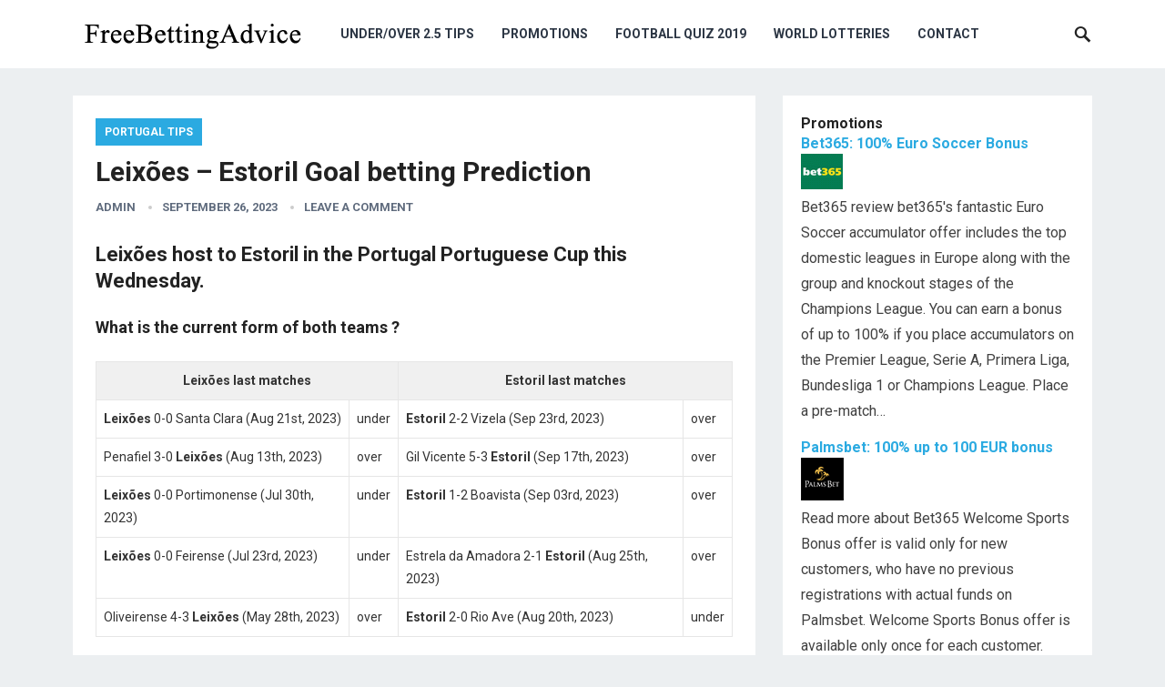

--- FILE ---
content_type: text/html; charset=UTF-8
request_url: https://www.freebettingadvice.com/portugal-tips/leixoes-vs-estoril-goal-prediction/
body_size: 9467
content:
<!DOCTYPE html>
<html lang="en-US">
<head>
<meta charset="UTF-8">
<meta name="viewport" content="width=device-width, initial-scale=1">
<meta http-equiv="X-UA-Compatible" content="IE=edge">
<meta name="HandheldFriendly" content="true">
<link rel="profile" href="http://gmpg.org/xfn/11">
<link rel="icon" type="image/png" href="http://www.freebettingadvice.com/wp-content/uploads/2019/09/favicon.ico" />
<link href="https://fonts.googleapis.com/css?family=Roboto:400,700" rel="stylesheet">
<link media="all" href="https://www.freebettingadvice.com/wp-content/cache/autoptimize/css/autoptimize_76d5e04264a365438bffccf583750b44.css" rel="stylesheet" /><title>Leixões &#8211; Estoril Goal betting Prediction &#8211; Under Over 2.5 Tips</title>
<link rel='dns-prefetch' href='//s.w.org' />
<link rel="alternate" type="application/rss+xml" title="Under Over 2.5 Tips &raquo; Feed" href="https://www.freebettingadvice.com/feed/" />
<link rel="alternate" type="application/rss+xml" title="Under Over 2.5 Tips &raquo; Comments Feed" href="https://www.freebettingadvice.com/comments/feed/" />
<link rel="alternate" type="application/rss+xml" title="Under Over 2.5 Tips &raquo; Leixões &#8211; Estoril Goal betting Prediction Comments Feed" href="https://www.freebettingadvice.com/portugal-tips/leixoes-vs-estoril-goal-prediction/feed/" />
		<script type="text/javascript">
			window._wpemojiSettings = {"baseUrl":"https:\/\/s.w.org\/images\/core\/emoji\/13.0.0\/72x72\/","ext":".png","svgUrl":"https:\/\/s.w.org\/images\/core\/emoji\/13.0.0\/svg\/","svgExt":".svg","source":{"concatemoji":"https:\/\/www.freebettingadvice.com\/wp-includes\/js\/wp-emoji-release.min.js?ver=5.5.17"}};
			!function(e,a,t){var n,r,o,i=a.createElement("canvas"),p=i.getContext&&i.getContext("2d");function s(e,t){var a=String.fromCharCode;p.clearRect(0,0,i.width,i.height),p.fillText(a.apply(this,e),0,0);e=i.toDataURL();return p.clearRect(0,0,i.width,i.height),p.fillText(a.apply(this,t),0,0),e===i.toDataURL()}function c(e){var t=a.createElement("script");t.src=e,t.defer=t.type="text/javascript",a.getElementsByTagName("head")[0].appendChild(t)}for(o=Array("flag","emoji"),t.supports={everything:!0,everythingExceptFlag:!0},r=0;r<o.length;r++)t.supports[o[r]]=function(e){if(!p||!p.fillText)return!1;switch(p.textBaseline="top",p.font="600 32px Arial",e){case"flag":return s([127987,65039,8205,9895,65039],[127987,65039,8203,9895,65039])?!1:!s([55356,56826,55356,56819],[55356,56826,8203,55356,56819])&&!s([55356,57332,56128,56423,56128,56418,56128,56421,56128,56430,56128,56423,56128,56447],[55356,57332,8203,56128,56423,8203,56128,56418,8203,56128,56421,8203,56128,56430,8203,56128,56423,8203,56128,56447]);case"emoji":return!s([55357,56424,8205,55356,57212],[55357,56424,8203,55356,57212])}return!1}(o[r]),t.supports.everything=t.supports.everything&&t.supports[o[r]],"flag"!==o[r]&&(t.supports.everythingExceptFlag=t.supports.everythingExceptFlag&&t.supports[o[r]]);t.supports.everythingExceptFlag=t.supports.everythingExceptFlag&&!t.supports.flag,t.DOMReady=!1,t.readyCallback=function(){t.DOMReady=!0},t.supports.everything||(n=function(){t.readyCallback()},a.addEventListener?(a.addEventListener("DOMContentLoaded",n,!1),e.addEventListener("load",n,!1)):(e.attachEvent("onload",n),a.attachEvent("onreadystatechange",function(){"complete"===a.readyState&&t.readyCallback()})),(n=t.source||{}).concatemoji?c(n.concatemoji):n.wpemoji&&n.twemoji&&(c(n.twemoji),c(n.wpemoji)))}(window,document,window._wpemojiSettings);
		</script>
		
	







<script type='text/javascript' src='https://www.freebettingadvice.com/wp-includes/js/jquery/jquery.js?ver=1.12.4-wp' id='jquery-core-js'></script>


<link rel="https://api.w.org/" href="https://www.freebettingadvice.com/wp-json/" /><link rel="alternate" type="application/json" href="https://www.freebettingadvice.com/wp-json/wp/v2/posts/56860" /><link rel="EditURI" type="application/rsd+xml" title="RSD" href="https://www.freebettingadvice.com/xmlrpc.php?rsd" />
<link rel="wlwmanifest" type="application/wlwmanifest+xml" href="https://www.freebettingadvice.com/wp-includes/wlwmanifest.xml" /> 
<link rel='prev' title='Parma &#8211; Bari Goal betting Prediction' href='https://www.freebettingadvice.com/italy-tips/parma-vs-bari-goal-prediction/' />
<link rel='next' title='CS Tunari &#8211; Univ. Craiova Goal betting Prediction' href='https://www.freebettingadvice.com/romania-tips/cs-tunari-vs-univ-craiova-goal-prediction/' />
<meta name="generator" content="WordPress 5.5.17" />
<link rel="canonical" href="https://www.freebettingadvice.com/portugal-tips/leixoes-vs-estoril-goal-prediction/" />
<link rel='shortlink' href='https://www.freebettingadvice.com/?p=56860' />
<link rel="alternate" type="application/json+oembed" href="https://www.freebettingadvice.com/wp-json/oembed/1.0/embed?url=https%3A%2F%2Fwww.freebettingadvice.com%2Fportugal-tips%2Fleixoes-vs-estoril-goal-prediction%2F" />
<link rel="alternate" type="text/xml+oembed" href="https://www.freebettingadvice.com/wp-json/oembed/1.0/embed?url=https%3A%2F%2Fwww.freebettingadvice.com%2Fportugal-tips%2Fleixoes-vs-estoril-goal-prediction%2F&#038;format=xml" />
<meta name="follow.[base64]" content="NtcaXbM0L5ffzWCZVQTv"/><link rel="pingback" href="https://www.freebettingadvice.com/xmlrpc.php">
<script async src="https://www.googletagmanager.com/gtag/js?id=G-57R5GT3YVH"></script>
<script>
  window.dataLayer = window.dataLayer || [];
  function gtag(){dataLayer.push(arguments);}
  gtag('js', new Date());

  gtag('config', 'G-57R5GT3YVH');
</script>
</head>

<body class="post-template-default single single-post postid-56860 single-format-standard">
<div id="page" class="site">

	<header id="masthead" class="site-header clear">

		<div class="container">

		<div class="site-branding">

						
			<div id="logo">
				<span class="helper"></span>
				<a href="https://www.freebettingadvice.com/" rel="home">
					<img src="http://www.freebettingadvice.com/wp-content/uploads/2019/09/logo.png" alt=""/>
				</a>
			</div><!-- #logo -->

			
		</div><!-- .site-branding -->		

		<nav id="primary-nav" class="primary-navigation">

			<div class="menu-navigation-container"><ul id="primary-menu" class="sf-menu"><li id="menu-item-30079" class="menu-item menu-item-type-post_type menu-item-object-page menu-item-30079"><a href="https://www.freebettingadvice.com/underover-25-tips/">Under/Over 2.5 Tips</a></li>
<li id="menu-item-34412" class="menu-item menu-item-type-taxonomy menu-item-object-category menu-item-34412"><a href="https://www.freebettingadvice.com/category/promotions/">Promotions</a></li>
<li id="menu-item-30599" class="menu-item menu-item-type-post_type menu-item-object-page menu-item-30599"><a href="https://www.freebettingadvice.com/football-quiz-2019/">Football Quiz 2019</a></li>
<li id="menu-item-30077" class="menu-item menu-item-type-post_type menu-item-object-page menu-item-30077"><a href="https://www.freebettingadvice.com/world-lotteries/">World Lotteries</a></li>
<li id="menu-item-30080" class="menu-item menu-item-type-post_type menu-item-object-page menu-item-30080"><a href="https://www.freebettingadvice.com/contact/">Contact</a></li>
</ul></div>
		</nav><!-- #primary-nav -->

		<div id="slick-mobile-menu"></div>

					
			<span class="search-icon">
				<span class="genericon genericon-search"></span>
				<span class="genericon genericon-close"></span>			
			</span>

			<div class="header-search">
				<form id="searchform" method="get" action="https://www.freebettingadvice.com/">
					<input type="search" name="s" class="search-input" placeholder="Search for..." autocomplete="off">
					<button type="submit" class="search-submit">Search</button>		
				</form>
			</div><!-- .header-search -->

								

		</div><!-- .container -->

	</header><!-- #masthead -->	

<div id="content" class="site-content container clear">

	<div id="primary" class="content-area">

		<main id="main" class="site-main" >

		
<article id="post-56860" class="post-56860 post type-post status-publish format-standard hentry category-portugal-tips">

	<header class="entry-header">	
		<div class="entry-category">
			<a href="https://www.freebettingadvice.com/category/portugal-tips/" title="View all posts in Portugal Tips" >Portugal Tips</a> 		</div>

		<h1 class="entry-title">Leixões &#8211; Estoril Goal betting Prediction</h1>
		<div class="entry-meta">

	<span class="entry-author"><a href="https://www.freebettingadvice.com/author/admin/" title="Posts by admin" rel="author">admin</a></span> 
	<span class="entry-date">September 26, 2023</span>
	<span class="entry-comment"><a href="https://www.freebettingadvice.com/portugal-tips/leixoes-vs-estoril-goal-prediction/#respond" class="comments-link" >Leave a Comment</a></span>

</div><!-- .entry-meta -->
		
	</header><!-- .entry-header -->

	<div class="entry-content">
			
		<h3>Leixões host to Estoril in the Portugal Portuguese Cup this Wednesday.</h3>
<h4>What is the current form of both teams ?</h4>
<table cellspacing="0" cellpadding="0">
<tbody>
<tr>
<th colspan="2">Leixões last matches</th>
<th colspan="2">Estoril last matches</th>
</tr>
<tr {!! $class }}>
<td><strong>Leixões</strong> 0-0 Santa Clara (Aug 21st, 2023)</td>
<td>under</td>
<td><strong>Estoril</strong> 2-2 Vizela (Sep 23rd, 2023)</td>
<td>over</td>
</tr>
<tr {!! $class }}>
<td>Penafiel 3-0 <strong>Leixões</strong> (Aug 13th, 2023)</td>
<td>over</td>
<td>Gil Vicente 5-3 <strong>Estoril</strong> (Sep 17th, 2023)</td>
<td>over</td>
</tr>
<tr {!! $class }}>
<td><strong>Leixões</strong> 0-0 Portimonense (Jul 30th, 2023)</td>
<td>under</td>
<td><strong>Estoril</strong> 1-2 Boavista (Sep 03rd, 2023)</td>
<td>over</td>
</tr>
<tr {!! $class }}>
<td><strong>Leixões</strong> 0-0 Feirense (Jul 23rd, 2023)</td>
<td>under</td>
<td>Estrela da Amadora 2-1 <strong>Estoril</strong> (Aug 25th, 2023)</td>
<td>over</td>
</tr>
<tr {!! $class }}>
<td>Oliveirense 4-3 <strong>Leixões</strong> (May 28th, 2023)</td>
<td>over</td>
<td><strong>Estoril</strong> 2-0 Rio Ave (Aug 20th, 2023)</td>
<td>under</td>
</tr>
</tbody>
</table>
<h4>How ended last meetings between Leixões v Estoril?</h4>
<table cellspacing="0" cellpadding="0">
<tbody>
<tr>
<th>Date</th>
<th>Home</th>
<th>Away</th>
<th>Result</th>
<th>Goals</th>
</tr>
<tr >
<td>Feb 21st, 2021</td>
<td>Leixões</td>
<td>Estoril</td>
<td>0-1</td>
<td>under</td>
</tr>
<tr >
<td>Sep 28th, 2020</td>
<td>Leixões</td>
<td>Estoril</td>
<td>1-0</td>
<td>under</td>
</tr>
<tr >
<td>Nov 30th, 2019</td>
<td>Leixões</td>
<td>Estoril</td>
<td>1-1</td>
<td>under</td>
</tr>
<tr >
<td>Feb 03rd, 2019</td>
<td>Leixões</td>
<td>Estoril</td>
<td>2-0</td>
<td>under</td>
</tr>
<tr >
<td>Aug 26th, 2018</td>
<td>Leixões</td>
<td>Estoril</td>
<td>1-2</td>
<td>over</td>
</tr>
</tbody>
</table>
<p><strong>Competition</strong>: Portugal Portuguese Cup</p>
<p><strong>Date</strong>: Wednesday, 27 September 2023</p>
<p><strong>Kick-off</strong>: 19:45 EET</p>
<p><strong>Prediction</strong>: <span style="font-weight:bold;color: #ff0000;">under_2.5</span></p>
<p><strong>Result</strong>: 1-2</p>
<p><a title="Bet now" href="https://www.bet-portal.eu/redirect/bet365" target="_blank" rel="noopener" class="affiliate">Bet now @ 1.630 bet365</a></p>
<h4>Where can I watch Leixões vs Estoril live?</h4>
<p style="background:#14805e;"><a href="https://www.bet-portal.eu/redirect/bet365" target="_blank" rel="nofollow" title="Watch bet365 livestream Now" style="color:#fff;">You can watch Leixões vs Estoril from Portugal Portuguese Cup via Bet365 Live stream on your mobile, tablet or desktop including Soccer, Tennis and Basketball. All you need is a funded account or to have placed a bet in the last 24 hours to qualify.</a></p>
<div class='sfsi_responsive_icons' style='display:inline-block;margin-top:px; margin-bottom: px; width:100%' data-icon-width-type='Fully responsive' data-icon-width-size='240' data-edge-type='Round' data-edge-radius='5'  >		<div class="sfsi_responsive_icons_count sfsi_responsive_count_container sfsi_medium_button" style='display:none;text-align:center; background-color:#fff;color:#aaaaaa;  border-radius:5px; ;'>
			<h3 style="color:#aaaaaa; ">60</h3>
			<h6 style="color:#aaaaaa;">SHARES</h6>
		</div>
		<div class='sfsi_icons_container sfsi_responsive_without_counter_icons sfsi_medium_button_container sfsi_icons_container_box_fully_container ' style='width:100%;display:flex; ; text-align:center;' >		<a target='_blank' href='https://www.facebook.com/sharer/sharer.php?u=https%3A%2F%2Fwww.freebettingadvice.com%2Fportugal-tips%2Fleixoes-vs-estoril-goal-prediction%2F' style='display:block;text-align:center;margin-left:10px;  flex-basis:100%;' class=sfsi_responsive_fluid >
			<div class='sfsi_responsive_icon_item_container sfsi_responsive_icon_facebook_container sfsi_medium_button sfsi_responsive_icon_gradient sfsi_centered_icon' style=' border-radius:5px;  width:100%; ' >
				<img style='max-height: 25px;display:unset;margin:0' class='sfsi_wicon' alt='facebook' src='https://www.freebettingadvice.com/wp-content/plugins/ultimate-social-media-icons/images/responsive-icon/facebook.svg'>
				<span style='color:#fff' >Share on Facebook</span>
			</div>
		</a>

		<a target='_blank' href='https://twitter.com/intent/tweet?text=Hey%2C+check+out+this+cool+site+I+found%3A+www.yourname.com+%23Topic+via%40my_twitter_name&url=https%3A%2F%2Fwww.freebettingadvice.com%2Fportugal-tips%2Fleixoes-vs-estoril-goal-prediction%2F' style='display:block;text-align:center;margin-left:10px;  flex-basis:100%;' class=sfsi_responsive_fluid >
			<div class='sfsi_responsive_icon_item_container sfsi_responsive_icon_twitter_container sfsi_medium_button sfsi_responsive_icon_gradient sfsi_centered_icon' style=' border-radius:5px;  width:100%; ' >
				<img style='max-height: 25px;display:unset;margin:0' class='sfsi_wicon' alt='Twitter' src='https://www.freebettingadvice.com/wp-content/plugins/ultimate-social-media-icons/images/responsive-icon/Twitter.svg'>
				<span style='color:#fff' >Tweet</span>
			</div>
		</a>

		<a target='_blank' href='https://www.specificfeeds.com/widgets/emailSubscribeEncFeed/[base64]/OA==/' style='display:block;text-align:center;margin-left:10px;  flex-basis:100%;' class=sfsi_responsive_fluid >
			<div class='sfsi_responsive_icon_item_container sfsi_responsive_icon_follow_container sfsi_medium_button sfsi_responsive_icon_gradient sfsi_centered_icon' style=' border-radius:5px;  width:100%; ' >
				<img style='max-height: 25px;display:unset;margin:0' class='sfsi_wicon' alt='Follow' src='https://www.freebettingadvice.com/wp-content/plugins/ultimate-social-media-icons/images/responsive-icon/Follow.png'>
				<span style='color:#fff' >Follow us</span>
			</div>
		</a>

		<a target='_blank' href='' style='display:none;text-align:center;margin-left:10px;  flex-basis:100%;' class=sfsi_responsive_fluid  >
			<div class='sfsi_responsive_icon_item_container sfsi_responsive_custom_icon sfsi_responsive_icon_0_container sfsi_medium_button sfsi_centered_icon sfsi_responsive_icon_gradient' style=' border-radius:5px;  width:100%; background-color:#729fcf' >
				<img style='max-height: 25px' alt='custom' src=''>
				<span style='color:#fff' >Share</span>
			</div>
		</a>

		<a target='_blank' href='' style='display:none;text-align:center;margin-left:10px;  flex-basis:100%;' class=sfsi_responsive_fluid  >
			<div class='sfsi_responsive_icon_item_container sfsi_responsive_custom_icon sfsi_responsive_icon_1_container sfsi_medium_button sfsi_centered_icon sfsi_responsive_icon_gradient' style=' border-radius:5px;  width:100%; background-color:#729fcf' >
				<img style='max-height: 25px' alt='custom' src=''>
				<span style='color:#fff' >Share</span>
			</div>
		</a>

		<a target='_blank' href='' style='display:none;text-align:center;margin-left:10px;  flex-basis:100%;' class=sfsi_responsive_fluid  >
			<div class='sfsi_responsive_icon_item_container sfsi_responsive_custom_icon sfsi_responsive_icon_2_container sfsi_medium_button sfsi_centered_icon sfsi_responsive_icon_gradient' style=' border-radius:5px;  width:100%; background-color:#729fcf' >
				<img style='max-height: 25px' alt='custom' src=''>
				<span style='color:#fff' >Share</span>
			</div>
		</a>

		<a target='_blank' href='' style='display:none;text-align:center;margin-left:10px;  flex-basis:100%;' class=sfsi_responsive_fluid  >
			<div class='sfsi_responsive_icon_item_container sfsi_responsive_custom_icon sfsi_responsive_icon_3_container sfsi_medium_button sfsi_centered_icon sfsi_responsive_icon_gradient' style=' border-radius:5px;  width:100%; background-color:#729fcf' >
				<img style='max-height: 25px' alt='custom' src=''>
				<span style='color:#fff' >Share</span>
			</div>
		</a>

		<a target='_blank' href='' style='display:none;text-align:center;margin-left:10px;  flex-basis:100%;' class=sfsi_responsive_fluid  >
			<div class='sfsi_responsive_icon_item_container sfsi_responsive_custom_icon sfsi_responsive_icon_4_container sfsi_medium_button sfsi_centered_icon sfsi_responsive_icon_gradient' style=' border-radius:5px;  width:100%; background-color:#729fcf' >
				<img style='max-height: 25px' alt='custom' src=''>
				<span style='color:#fff' >Share</span>
			</div>
		</a>

</div></div><!--end responsive_icons-->	</div><!-- .entry-content -->

	<div class="entry-tags">

					
			</div><!-- .entry-tags -->

</article><!-- #post-## -->

<div id="comments" class="comments-area">

		<div id="respond" class="comment-respond">
		<h3 id="reply-title" class="comment-reply-title">Leave a Reply <small><a rel="nofollow" id="cancel-comment-reply-link" href="/portugal-tips/leixoes-vs-estoril-goal-prediction/#respond" style="display:none;">Cancel reply</a></small></h3><p class="must-log-in">You must be <a href="https://www.freebettingadvice.com/backend/?redirect_to=https%3A%2F%2Fwww.freebettingadvice.com%2Fportugal-tips%2Fleixoes-vs-estoril-goal-prediction%2F">logged in</a> to post a comment.</p>	</div><!-- #respond -->
	
</div><!-- #comments -->

		</main><!-- #main -->
	</div><!-- #primary -->


<aside id="secondary" class="widget-area sidebar">
	
	<div id="fba-bonuses" class="widget widget_fba_bonuses"><div class="spoiler clearfloat">
			<h3 class="catt-3">Promotions</h3>
			<div class="clearfloat">
				<h4 class="title"><a href="https://www.freebettingadvice.com/promotions/bet365-100-bonus/">Bet365: 100% Euro Soccer Bonus</a></h4>
				<a class="thumb left" href="https://www.freebettingadvice.com/promotions/bet365-100-bonus/"><img src="https://www.freebettingadvice.com/images/bet365.gif" alt="" class="colabs-image"  /></a>
				<p>Bet365 review bet365's fantastic Euro Soccer accumulator offer includes the top domestic leagues in Europe along with the group and knockout stages of the Champions League. You can earn a bonus of up to 100% if you place accumulators on the Premier League, Serie A, Primera Liga, Bundesliga 1 or Champions League. Place a pre-match&hellip;</p>
			</div>
			<div class="clearfloat">
				<h4 class="title"><a href="https://www.freebettingadvice.com/promotions/palmsbet-100-up-to-100-eur-bonus/">Palmsbet: 100% up to 100 EUR bonus</a></h4>
				<a class="thumb left" href="https://www.freebettingadvice.com/promotions/palmsbet-100-up-to-100-eur-bonus/"><img src="https://www.freebettingadvice.com/images/palmsbet.gif" alt="" class="colabs-image"  /></a>
				<p>Read more about Bet365 Welcome Sports Bonus offer is valid only for new customers, who have no previous registrations with actual funds on Palmsbet. Welcome Sports Bonus offer is available only once for each customer. Welcome Sports Bonus offer may be received on customer’s first deposits on palmsbet.com. Welcome Sports Bonus offer is valid only&hellip;</p>
			</div>
			<div class="clearfloat">
				<h4 class="title"><a href="https://www.freebettingadvice.com/promotions/1xbet-100-bonus-on-the-1st-deposit-up-to-100e/">1xbet: 100% deposit bonus up to 100€</a></h4>
				<a class="thumb left" href="https://www.freebettingadvice.com/promotions/1xbet-100-bonus-on-the-1st-deposit-up-to-100e/"><img src="https://www.freebettingadvice.com/images/1xbet.gif" alt="" class="colabs-image"  /></a>
				<p>1xbet review Register with 1xBet and receive a 100% bonus to the maximum amount of 100€ (or equivalent in another currency) on the first deposit. Terms &amp; Conditions: A customer is entitled to only one bonus. The minimum required deposit to activate the bonus is 1€.  The bonus is credited to the customer's account automatically&hellip;</p>
			</div>
			<div class="right"><a href="https://www.freebettingadvice.com/category/promotions/" title="Promotions">More Promotions &raquo;</a></div>
		</div></div><div id="custom_html-2" class="widget_text widget widget_custom_html"><div class="textwidget custom-html-widget"><a href="https://imstore.bet365affiliates.com/Tracker.aspx?AffiliateId=114334&AffiliateCode=365_856596&CID=194&DID=72&TID=1&PID=149&LNG=1" target="_blank" rel="noopener noreferrer"><img src="https://imstore.bet365affiliates.com/?AffiliateCode=365_856596&CID=194&DID=72&TID=1&PID=149&LNG=1" border="0" /></a></div></div><div id="categories-306596262" class="widget widget_categories"><h2 class="widget-title">Categories</h2>
			<ul>
					<li class="cat-item cat-item-10"><a href="https://www.freebettingadvice.com/category/argentina-tips/" title="Argentina, Primera Division tips">Argentina Tips</a>
</li>
	<li class="cat-item cat-item-53"><a href="https://www.freebettingadvice.com/category/belarus-tips/" title="Belarus Tips">Belarus Tips</a>
</li>
	<li class="cat-item cat-item-11"><a href="https://www.freebettingadvice.com/category/belgium-tips/" title="Belgium, under/over 2.5 tips">Belgium Tips</a>
</li>
	<li class="cat-item cat-item-13"><a href="https://www.freebettingadvice.com/category/brazil-tips/" title="Brazil, under/over 2.5 tips">Brazil Tips</a>
</li>
	<li class="cat-item cat-item-14"><a href="https://www.freebettingadvice.com/category/bulgaria-tips/" title="Bulgaria, under/over 2.5 tips">Bulgaria Tips</a>
</li>
	<li class="cat-item cat-item-3"><a href="https://www.freebettingadvice.com/category/champions-league-tips/" title="UEFA, Champions League under/over 2.5 tips">Champions League Tips</a>
</li>
	<li class="cat-item cat-item-55"><a href="https://www.freebettingadvice.com/category/china-tips/" title="China Tips">China Tips</a>
</li>
	<li class="cat-item cat-item-15"><a href="https://www.freebettingadvice.com/category/croatia-tips/" title="Croatia, under/over 2.5 tips">Croatia Tips</a>
</li>
	<li class="cat-item cat-item-41"><a href="https://www.freebettingadvice.com/category/cyprus-tips/" title="Cyprus, under/over 2.5 tips">Cyprus Tips</a>
</li>
	<li class="cat-item cat-item-16"><a href="https://www.freebettingadvice.com/category/czech-tips/" title="Czech republic, under/over 2.5 tips">Czech Tips</a>
</li>
	<li class="cat-item cat-item-17"><a href="https://www.freebettingadvice.com/category/denmark-tips/" title="Denmark, under/over 2.5 tips">Denmark Tips</a>
</li>
	<li class="cat-item cat-item-6"><a href="https://www.freebettingadvice.com/category/england-tips/" title="under/over 2.5 tips, England">England Tips</a>
</li>
	<li class="cat-item cat-item-8"><a href="https://www.freebettingadvice.com/category/europa-league-tips/" title="UEFA, Europa League under/over 2.5 tips">Europa League Tips</a>
</li>
	<li class="cat-item cat-item-1"><a href="https://www.freebettingadvice.com/category/featured/" title="Featured news !">Featured</a>
</li>
	<li class="cat-item cat-item-18"><a href="https://www.freebettingadvice.com/category/finland-tips/" title="Finland, under/over 2.5 tips">Finland Tips</a>
</li>
	<li class="cat-item cat-item-50"><a href="https://www.freebettingadvice.com/category/footer/" title="Under Over 2.5 tips in Paraguay">Footer</a>
</li>
	<li class="cat-item cat-item-51"><a href="https://www.freebettingadvice.com/category/footer/" title="Under Over 2.5 tips in South Africa">Footer</a>
</li>
	<li class="cat-item cat-item-9"><a href="https://www.freebettingadvice.com/category/france-tips/" title="under/over 2.5 tips, France">France Tips</a>
</li>
	<li class="cat-item cat-item-20"><a href="https://www.freebettingadvice.com/category/friendly-tips/" title="International, Friendly, under/over 2.5 tips">Friendly Tips</a>
</li>
	<li class="cat-item cat-item-21"><a href="https://www.freebettingadvice.com/category/germany-tips/" title="Germany, under/over 2.5 tips">Germany tips</a>
</li>
	<li class="cat-item cat-item-22"><a href="https://www.freebettingadvice.com/category/greece-tips/" title="Greece, under/over 2.5 tips">Greece Tips</a>
</li>
	<li class="cat-item cat-item-4"><a href="https://www.freebettingadvice.com/category/headline/" title="Here are the headline stories !">Headline</a>
</li>
	<li class="cat-item cat-item-47"><a href="https://www.freebettingadvice.com/category/how-much-do-you-know-about-football/" title="Under Over 2.5 tips in Chile">How much do you know about football ?</a>
</li>
	<li class="cat-item cat-item-23"><a href="https://www.freebettingadvice.com/category/hungary-tips/" title="Hungary, under/over 2.5 tips">Hungary Tips</a>
</li>
	<li class="cat-item cat-item-19"><a href="https://www.freebettingadvice.com/category/international-tips/" title="International, under/over 2.5 tips">International Tips</a>
</li>
	<li class="cat-item cat-item-40"><a href="https://www.freebettingadvice.com/category/israel-tips/" title="Israel, under/over 2.5 tips">Israel Tips</a>
</li>
	<li class="cat-item cat-item-7"><a href="https://www.freebettingadvice.com/category/italy-tips/" title="under/over 2.5 tips, Italy">Italy Tips</a>
</li>
	<li class="cat-item cat-item-39"><a href="https://www.freebettingadvice.com/category/japan-tips/" title="Japan, under/over 2.5 tips">Japan Tips</a>
</li>
	<li class="cat-item cat-item-45"><a href="https://www.freebettingadvice.com/category/navigation/" title="Under Over 2.5 tips in Australia">Navigation</a>
</li>
	<li class="cat-item cat-item-46"><a href="https://www.freebettingadvice.com/category/navigation/" title="Under Over 2.5 tips in Azerbaijan">Navigation</a>
</li>
	<li class="cat-item cat-item-48"><a href="https://www.freebettingadvice.com/category/navigation/" title="Under Over 2.5 tips in Colombia">Navigation</a>
</li>
	<li class="cat-item cat-item-49"><a href="https://www.freebettingadvice.com/category/navigation/" title="Under Over 2.5 tips in India">Navigation</a>
</li>
	<li class="cat-item cat-item-12"><a href="https://www.freebettingadvice.com/category/netherlands-tips/" title="Netherlands, under/over 2.5 tips">Netherlands Tips</a>
</li>
	<li class="cat-item cat-item-24"><a href="https://www.freebettingadvice.com/category/norway-tips/" title="Norway, under/over 2.5 tips">Norway Tips</a>
</li>
	<li class="cat-item cat-item-25"><a href="https://www.freebettingadvice.com/category/poland-tips/" title="Poland, under/over 2.5 tips">Poland Tips</a>
</li>
	<li class="cat-item cat-item-26"><a href="https://www.freebettingadvice.com/category/portugal-tips/" title="Portugal, under/over 2.5 tips">Portugal Tips</a>
</li>
	<li class="cat-item cat-item-43"><a href="https://www.freebettingadvice.com/category/promotions/">Promotions</a>
</li>
	<li class="cat-item cat-item-27"><a href="https://www.freebettingadvice.com/category/romania-tips/" title="Romania, under/over 2.5 tips">Romania Tips</a>
</li>
	<li class="cat-item cat-item-28"><a href="https://www.freebettingadvice.com/category/scotland-tips/" title="Scotland, under/over 2.5 tips">Scotland Tips</a>
</li>
	<li class="cat-item cat-item-29"><a href="https://www.freebettingadvice.com/category/serbia-tips/" title="Serbia, under/over 2.5 tips">Serbia Tips</a>
</li>
	<li class="cat-item cat-item-31"><a href="https://www.freebettingadvice.com/category/slovakia-tips/" title="Slovakia, under/over 2.5 tips">Slovakia Tips</a>
</li>
	<li class="cat-item cat-item-30"><a href="https://www.freebettingadvice.com/category/slovenia-tips/" title="Slovenia, under/over 2.5 tips">Slovenia Tips</a>
</li>
	<li class="cat-item cat-item-5"><a href="https://www.freebettingadvice.com/category/spain-tips/" title="under/over 2.5 Predictions, Spain">Spain Tips</a>
</li>
	<li class="cat-item cat-item-44"><a href="https://www.freebettingadvice.com/category/story-template/" title="Under Over 2.5 tips in Oman">Story Template</a>
</li>
	<li class="cat-item cat-item-32"><a href="https://www.freebettingadvice.com/category/sweden-tips/" title="Sweden, under/over 2.5 tips">Sweden Tips</a>
</li>
	<li class="cat-item cat-item-33"><a href="https://www.freebettingadvice.com/category/switzerland-tips/" title="Switzerland, under/over 2.5 tips">Switzerland Tips</a>
</li>
	<li class="cat-item cat-item-54"><a href="https://www.freebettingadvice.com/category/tajikistan-tips/" title="Tajikistan Tips">Tajikistan Tips</a>
</li>
	<li class="cat-item cat-item-34"><a href="https://www.freebettingadvice.com/category/turkey-tips/" title="Turkey, under/over 2.5 tips">Turkey Tips</a>
</li>
	<li class="cat-item cat-item-35"><a href="https://www.freebettingadvice.com/category/ukraine-tips/" title="Ukraine, under/over 2.5 tips">Ukraine Tips</a>
</li>
	<li class="cat-item cat-item-36"><a href="https://www.freebettingadvice.com/category/uruguay-tips/" title="Uruguay, under/over 2.5 tips">Uruguay Tips</a>
</li>
	<li class="cat-item cat-item-37"><a href="https://www.freebettingadvice.com/category/usa-tips/" title="USA, under/over 2.5 tips">USA Tips</a>
</li>
	<li class="cat-item cat-item-38"><a href="https://www.freebettingadvice.com/category/wales-tips/" title="Wales, under/over 2.5 tips">Wales Tips</a>
</li>
	<li class="cat-item cat-item-42"><a href="https://www.freebettingadvice.com/category/world-cup-tips/" title="World Cup Tips">World Cup Tips</a>
</li>
			</ul>

			</div></aside><!-- #secondary -->

	</div><!-- #content .site-content -->
	
	<footer id="colophon" class="site-footer">

		
			<div class="footer-columns clear">

				<div class="container clear">

					<div class="footer-column footer-column-1">
						<div id="advanced_text-3" class="widget footer-widget advanced_text"><div class='AdvancedText'><h3 class="widget-title">What we do?</h3>On FreeBettingAdvice.com we are giving daily Under / Over 2.5 goal tips. We have developed an algorithm for predicting these type of betting market only. Our overall rating is near 60%. Our betting algorithm achieves best results in France, Netherlands, Wales, Ukraine, Switzerland, Finland, Argentina, Brazil, Greece, Norway, Romania, Serbia, Slovakia leagues as also in International football. Good luck!

<br><br>
<a href="https://www.gambleaware.org/" title="begambleaware.org" rel="nofollow" target="_blank"><img src="http://www.freebettingadvice.com/wp-content/uploads/2024/09/GambleAware.svg" alt="begambleaware.org" width="170px" heigth="17px"></a>
<img src="http://www.freebettingadvice.com/wp-content/uploads/2022/02/only18.png" alt="18+"></div></div>
					</div>

					<div class="footer-column footer-column-2">
						<div id="fba-views" class="widget footer-widget widget_fba_views"><h3 class="widget-title">Most Viewed under/over 2.5 tips</h3><ul></ul></div>					</div>

					<div class="footer-column footer-column-3">
						
		<div id="recent-posts-3" class="widget footer-widget widget_recent_entries">
		<h3 class="widget-title">Recent Tips</h3>
		<ul>
											<li>
					<a href="https://www.freebettingadvice.com/poland-tips/piast-gliwice-vs-lech-poznan-goal-prediction/">Piast Gliwice &#8211; Lech Poznan Goal betting Prediction</a>
									</li>
											<li>
					<a href="https://www.freebettingadvice.com/navigation/deportes-pereira-vs-athletico-junior-goal-prediction/">Deportes Pereira &#8211; Athletico Junior Goal betting Prediction</a>
									</li>
											<li>
					<a href="https://www.freebettingadvice.com/scotland-tips/st-mirren-vs-heart-of-midlothian-goal-prediction/">St. Mirren &#8211; Heart of Midlothian Goal betting Prediction</a>
									</li>
											<li>
					<a href="https://www.freebettingadvice.com/spain-tips/cd-mirandes-vs-malaga-goal-prediction/">CD Mirandes &#8211; Malaga Goal betting Prediction</a>
									</li>
											<li>
					<a href="https://www.freebettingadvice.com/netherlands-tips/jong-ajax-vs-willem-ii-goal-prediction/">Jong Ajax &#8211; Willem II Goal betting Prediction</a>
									</li>
					</ul>

		</div>					</div>

					<div class="footer-column footer-column-4">
						<div id="linkcat-2" class="widget footer-widget widget_links"><h3 class="widget-title">Blogroll</h3>
	<ul class='xoxo blogroll'>
<li><a href="https://www.esportsportal.net" title="eSports Portal" target="_blank">eSports Portal</a></li>
<li><a href="https://www.soccerbets365.com/accumulator" title="Bet accumulator tool" target="_blank">Bet accumulator tool</a></li>
<li><a href="http://www.betandgetrich.com/" title="Sport predictions" target="_blank">Sport predictions</a></li>
<li><a href="https://www.toto49.com" title="Toto 6/49" target="_blank">Toto 6/49</a></li>
<li><a href="https://www.ansufati.net/" title="Ansu Fati the 16-old wonder kid from Barcelona" target="_blank">Ansu Fati</a></li>

	</ul>
</div>
					</div>												

				</div><!-- .container -->

			</div><!-- .footer-columns -->

		
		<div class="clear"></div>

		<div id="site-bottom" class="clear">

			<div class="container">

			<div class="site-info">

				
				&copy; 2026 <a href="https://www.freebettingadvice.com">Under Over 2.5 Tips</a> - Theme by <a href="https://www.happythemes.com/" target="_blank">HappyThemes</a>

			</div><!-- .site-info -->

			<div class="menu-navigation-container"><ul id="footer-menu" class="footer-nav"><li class="menu-item menu-item-type-post_type menu-item-object-page menu-item-30079"><a href="https://www.freebettingadvice.com/underover-25-tips/">Under/Over 2.5 Tips</a></li>
<li class="menu-item menu-item-type-taxonomy menu-item-object-category menu-item-34412"><a href="https://www.freebettingadvice.com/category/promotions/">Promotions</a></li>
<li class="menu-item menu-item-type-post_type menu-item-object-page menu-item-30599"><a href="https://www.freebettingadvice.com/football-quiz-2019/">Football Quiz 2019</a></li>
<li class="menu-item menu-item-type-post_type menu-item-object-page menu-item-30077"><a href="https://www.freebettingadvice.com/world-lotteries/">World Lotteries</a></li>
<li class="menu-item menu-item-type-post_type menu-item-object-page menu-item-30080"><a href="https://www.freebettingadvice.com/contact/">Contact</a></li>
</ul></div>	

			</div><!-- .container -->

		</div>
		<!-- #site-bottom -->
							
	</footer><!-- #colophon -->
</div><!-- #page -->

<script>window.wpsc_print_css_uri = 'https://www.freebettingadvice.com/wp-content/plugins/structured-content/dist/print.css';</script>			<!--facebook like and share js -->
			<div id="fb-root"></div>
			<script>
				(function(d, s, id) {
					var js, fjs = d.getElementsByTagName(s)[0];
					if (d.getElementById(id)) return;
					js = d.createElement(s);
					js.id = id;
					js.src = "//connect.facebook.net/en_US/sdk.js#xfbml=1&version=v2.5";
					fjs.parentNode.insertBefore(js, fjs);
				}(document, 'script', 'facebook-jssdk'));
			</script>
		<script>
window.addEventListener('sfsi_functions_loaded', function() {
    if (typeof sfsi_responsive_toggle == 'function') {
        sfsi_responsive_toggle(0);
        // console.log('sfsi_responsive_toggle');

    }
})
</script>
    <script>
        window.addEventListener('sfsi_functions_loaded', function() {
            if (typeof sfsi_plugin_version == 'function') {
                sfsi_plugin_version(2.60);
            }
        });

        function sfsi_processfurther(ref) {
            var feed_id = '[base64]';
            var feedtype = 8;
            var email = jQuery(ref).find('input[name="email"]').val();
            var filter = /^([a-zA-Z0-9_\.\-])+\@(([a-zA-Z0-9\-])+\.)+([a-zA-Z0-9]{2,4})+$/;
            if ((email != "Enter your email") && (filter.test(email))) {
                if (feedtype == "8") {
                    var url = "https://api.follow.it/subscription-form/" + feed_id + "/" + feedtype;
                    window.open(url, "popupwindow", "scrollbars=yes,width=1080,height=760");
                    return true;
                }
            } else {
                alert("Please enter email address");
                jQuery(ref).find('input[name="email"]').focus();
                return false;
            }
        }
    </script>
    







<script type='text/javascript' id='SFSICustomJs-js-extra'>
/* <![CDATA[ */
var sfsi_icon_ajax_object = {"ajax_url":"https:\/\/www.freebettingadvice.com\/wp-admin\/admin-ajax.php"};
var sfsi_icon_ajax_object = {"ajax_url":"https:\/\/www.freebettingadvice.com\/wp-admin\/admin-ajax.php","plugin_url":"https:\/\/www.freebettingadvice.com\/wp-content\/plugins\/ultimate-social-media-icons\/"};
/* ]]> */
</script>




<script type='text/javascript' src='https://www.freebettingadvice.com/wp-content/cache/autoptimize/js/autoptimize_single_5ee990907b315027da600eeeaee2e04b.js?ver=5.5.17' id='html5-js'></script>




<script type="text/javascript" src="//s7.addthis.com/js/300/addthis_widget.js#pubid=ra-5d91fe42b111cbbb"></script>

<script defer src="https://www.freebettingadvice.com/wp-content/cache/autoptimize/js/autoptimize_df83a837e33f795272472c837da0bc7e.js"></script></body>
</html>
